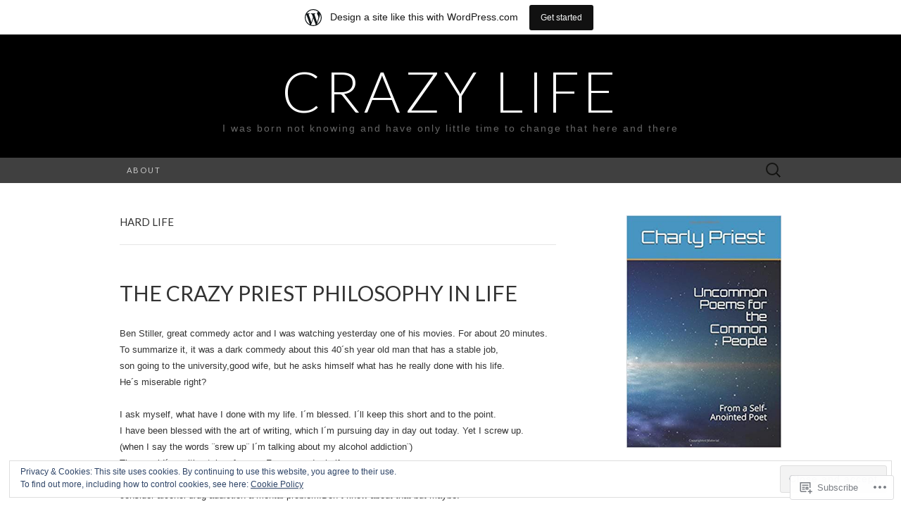

--- FILE ---
content_type: text/css;charset=utf-8
request_url: https://charlypriest.wordpress.com/_static/??-eJyNjsEKwjAQRH/IuJQUxYP4LU3YppFNNmSzlv696a1eird58GYYWIvxnBvmBm3BhAJFHYjGJiBtI7x6kQsctKSmkIaYu6BOfI2lRe40MxGvZ/7CH6zGqXOEf8xXdMShxwDdOuBZKSAbYj/tn37AzDTFuldf6Tncx+H2sHa07y9Jd2EB&cssminify=yes
body_size: 6985
content:







* {
	-webkit-box-sizing: border-box;
	-moz-box-sizing: border-box;
	box-sizing: border-box;
}
article,
aside,
details,
figcaption,
figure,
footer,
header,
nav,
section,
summary {
	display: block;
}
audio,
canvas,
video {
	display: inline-block;
}
audio:not([controls]) {
	display: none;
	height: 0;
}
[hidden] {
	display: none;
}
html {
	font-size: 62.5%;
	overflow-y: scroll;
	-webkit-text-size-adjust: 100%;
	-ms-text-size-adjust: 100%;
}
html,
button,
input,
select,
textarea {
	font-family: "Lucida Grande", "Lucida Sans Unicode", "Lucida Sans", Geneva, Verdana, sans-serif;
}
body {
	background-color: #fff;
	color: #333;
	font-size: 13px;
	font-size: 1.3rem;
	line-height: 23px;
	line-height: 2.3rem;
	margin: 0;
	-ms-word-wrap: break-word;
	word-wrap: break-word;
}
a {
	color: #333;
	text-decoration: none;
	-webkit-transition: none;
	transition: none;
}
a:focus {
	outline: thin dotted;
}
a:active,
a:hover {
	color: #b00;
	outline: 0;
}
a:hover {
	-webkit-transition: all 0.3s;
	transition: all 0.3s;
}
h1,
h2,
h3,
h4,
h5,
h6 {
	clear: both;
	font-family: Lato, sans-serif;
	font-weight: bold;
	line-height: 1.5;
	margin: 23px 0;
	margin: 2.3rem 0;
}
h1 {
	font-size: 24px;
	font-size: 2.4rem;
}
h2 {
	font-size: 20px;
	font-size: 2rem;
}
h3 {
	font-size: 17px;
	font-size: 1.7rem;
}
h4 {
	font-size: 15px;
	font-size: 1.5rem;
}
h5 {
	font-size: 13px;
	font-size: 1.3rem;
}
h6 {
	color: rgba(0, 0, 0, 0.45);
	font-size: 13px;
	font-size: 1.3rem;
	letter-spacing: 1px;
	text-transform: uppercase;
}
address {
	font-style: italic;
	margin: 0 0 23px;
	margin: 0 0 2.3rem;
}
abbr[title] {
	border-bottom: 1px dotted;
}
b,
strong {
	font-weight: bold;
}
dfn {
	font-style: italic;
}
mark {
	background: #ff0;
	color: #000;
}
p {
	margin: 0 0 23px;
	margin: 0 0 2.3rem;
}
code,
kbd,
pre,
samp {
	font-family: monospace, serif;
	font-size: 13px;
	font-size: 1.3rem;
	-webkit-hyphens: none;
	-moz-hyphens: none;
	-ms-hyphens: none;
	hyphens: none;
}
pre {
	background-color: rgba(0, 0, 0, 0.04);
	color: #666;
	font-family: monospace;
	font-size: 13px;
	font-size: 1.3rem;
	margin: 23px 0;
	margin: 2.3rem 0;
	overflow: auto;
	padding: 20px;
	padding: 2rem;
	white-space: pre;
	white-space: pre-wrap;
	word-wrap: break-word;
}
blockquote,
q {
	-webkit-hyphens: none;
	-moz-hyphens: none;
	-ms-hyphens: none;
	hyphens: none;
	quotes: none;
}
blockquote:before,
blockquote:after,
q:before,
q:after {
	content: "";
	content: none;
}
blockquote {
	font-size: 13px;
	font-size: 1.3rem;
	font-style: italic;
	font-weight: normal;
	margin: 23px;
	margin: 2.3rem;
}
blockquote blockquote {
	margin-right: 0;
}
blockquote cite,
blockquote small {
	font-size: 11px;
	font-size: 1.1rem;
	font-weight: normal;
	text-transform: uppercase;
}
blockquote em,
blockquote i {
	font-style: normal;
	font-weight: normal;
}
blockquote strong,
blockquote b {
	font-weight: normal;
}
small {
	font-size: smaller;
}
sub,
sup {
	font-size: 75%;
	line-height: 0;
	position: relative;
	vertical-align: baseline;
}
sup {
	top: -0.5em;
}
sub {
	bottom: -0.25em;
}
dl {
	margin: 0 20px;
	margin: 0 2rem;
}
dt {
	font-weight: bold;
}
dd {
	margin: 0 0 20px;
	margin: 0 0 2rem;
}
menu,
ol,
ul {
	margin: 16px 0;
	margin: 1.6rem 0;
	padding: 0 0 0 40px;
	padding: 0 0 0 4rem;
}
ul {
	list-style-type: square;
}
nav ul,
nav ol {
	list-style: none;
	list-style-image: none;
}
li > ul,
li > ol {
	margin: 0;
}
img {
	border: 0;
	-ms-interpolation-mode: bicubic;
	vertical-align: middle;
}
svg:not(:root) {
	overflow: hidden;
}
figure {
	margin: 0;
}
form {
	margin: 0;
}
fieldset {
	border: 1px solid rgba(0, 0, 0, 0.1);
	margin-bottom: 23px;
	margin-bottom: 2.3rem;
	padding: 20px;
	padding: 2rem;
}
legend {
	border: 0;
	padding: 0 5px;
	white-space: normal;
}
button,
input,
select,
textarea {
	font-size: 100%;
	margin: 0;
	max-width: 100%;
	vertical-align: baseline;
}
button,
input {
	line-height: normal;
}
button,
html input[type="button"],
input[type="reset"],
input[type="submit"] {
	cursor: pointer;
	-webkit-appearance: button;
}
button[disabled],
input[disabled] {
	cursor: default;
}
input[type="checkbox"],
input[type="radio"] {
	padding: 0;
}
input[type="search"] {
	padding-right: 2px; 
	-webkit-appearance: textfield;
	width: 270px;
}
input[type="search"]::-webkit-search-decoration {
	-webkit-appearance: none;
}
button::-moz-focus-inner,
input::-moz-focus-inner {
	border: 0;
	padding: 0;
}
textarea {
	overflow: auto;
	vertical-align: top;
}
table {
	border-spacing: 0;
	margin: 0 0 23px;
	margin: 0 0 2.3rem;
	width: 100%;
}
caption,
th,
td {
	border-bottom: 1px solid rgba(0, 0, 0, 0.1);
	font-weight: normal;
	text-align: left;
}
caption {
	border: 0;
	margin: 23px 0;
	margin: 2.3rem 0;
}
th {
	font-weight: bold;
	text-transform: uppercase;
}
td {
	padding: 6px 10px 6px 0;
	padding: 0.6rem 1rem 0.6rem 0;
}
hr {
	border: 0;
	border-bottom: 1px solid rgba(0, 0, 0, 0.1);
	height: 1px;
	margin: 0 0 23px;
	margin: 0 0 2.3rem;
}


.clear:after,
.nav-menu:after,
.site-main:after,
.site-footer .sidebar-container:after,
.entry-content:after,
.navigation:after,
.nav-links:after,
.gallery:after,
.attachment .entry-header:after,
.comment-body:after,
.sidebar-inner:after {
	clear: both;
}
.clear:before,
.clear:after,
.nav-menu:before,
.nav-menu:after,
.site-main:before,
.site-main:after,
.site-footer .sidebar-container:before,
.site-footer .sidebar-container:after,
.entry-content:before,
.entry-content:after,
.navigation:before,
.navigation:after,
.nav-links:before,
.nav-links:after,
.gallery:before,
.gallery:after,
.attachment .entry-header:before,
.attachment .entry-header:after,
.comment-body:before,
.comment-body:after,
.sidebar-inner:before,
.sidebar-inner:after {
	content: "";
	display: table;
}
.entry-content .twitter-tweet-rendered {
	max-width: 100% !important;
}
.alignleft {
	float: left;
}
.alignright {
	float: right;
}
.aligncenter,
.center {
	display: block;
	margin: auto;
}
img.alignleft {
	margin: 5px 20px 5px 0;
	margin: 0.5rem 2rem 0.5rem 0;
}
.wp-caption.alignleft {
	margin: 5px 10px 5px 0;
	margin: 0.5rem 1rem 0.5rem 0;
}
img.alignright {
	margin: 5px 0 5px 20px;
	margin: 0.5rem 0 0.5rem 2rem;
}
.wp-caption.alignright {
	margin: 5px 0 5px 10px;
	margin: 0.5rem 0 0.5rem 1rem;
}
img.aligncenter {
	margin: 5px auto;
	margin: 0.5rem auto;
}
img.alignnone {
	margin: 5px 0;
	margin: 0.5rem 0;
}


button,
input,
textarea {
	background: transparent;
	border: 1px solid rgba(0, 0, 0, 0.1);
	font-family: inherit;
	padding: 8px 10px;
	padding: 0.8rem 1rem;
	-webkit-transition: border 0.2s;
	transition: border 0.2s;
}
input,
textarea {
	color: #333;
}
input:focus,
textarea:focus {
	border-color: rgba(0, 0, 0, 0.3);
	outline: 0;
}
button,
input[type="submit"],
input[type="button"],
input[type="reset"] {
	background: transparent;
	display: inline-block;
	font-weight: bold;
	letter-spacing: 1px;
	padding: 8px 20px;
	padding: 0.8rem 2rem;
	text-decoration: none;
	text-transform: uppercase;
}
button:hover,
button:focus,
input[type="submit"]:hover,
input[type="button"]:hover,
input[type="reset"]:hover,
input[type="submit"]:focus,
input[type="button"]:focus,
input[type="reset"]:focus {
	border-color: rgba(0, 0, 0, 0.3);
	outline: none;
}
button:active,
input[type="submit"]:active,
input[type="button"]:active,
input[type="reset"]:active {
	border-color: rgba(0, 0, 0, 0.1);
	color: rgba(0, 0, 0, 0.5);
	-webkit-transition: none;
	transition: none;
}
.post-password-required input[type="submit"] {
	vertical-align: bottom;
}

::-webkit-input-placeholder {
	color: #333;
}
:-moz-placeholder {
	color: #333;
}
::-moz-placeholder {
	color: #333;
}
:-ms-input-placeholder {
	color: #333;
}


.screen-reader-text {
	clip: rect(1px, 1px, 1px, 1px);
	position: absolute !important;
}



.site-main {
	margin: 0 auto;
	margin: 0 auto;
	max-width: 960px;
	overflow: hidden;
	padding: 46px 0;
	padding: 4.6rem 0;
	width: 100%;
}
.site-main .content-area {
	float: left;
	margin: 0 10px;
	margin: 0 1rem;
	width: 620px;
}
.single-attachment .content-area,
.full-width .content-area {
	width: 940px;
}
.site-main .sidebar-container {
	float: right;
	margin: 0 10px;
	margin: 0 1rem;
	width: 220px;
}
.content-wrapper{
	padding: 0 20px;
}


.site-header {
	background-color: #000;
}
.site-header .home-link {
	display: block;
	margin: 0 auto;
	max-width: 960px;
	min-height: 175px;
	text-align: center;
	text-decoration: none;
	width: 100%;
}
.site-title {
	color: #fff;
	font-family: Lato, sans-serif;
	font-size: 80px;
	font-size: 8rem;
	font-weight: 300;
	letter-spacing: 5px;
	line-height: 1;
	margin: 0;
	padding: 40px 0 5px;
	padding: 4rem 0 0.5rem;
	text-transform: uppercase;
}
.site-description {
	color: #666;
	font: normal 14px "Lucida Grande", "Lucida Sans Unicode", "Lucida Sans", Geneva, Verdana, sans-serif;
	letter-spacing: 2px;
	margin: 0;
	padding-bottom: 23px;
	padding-bottom: 2.3rem;
}


.hentry {
	border-bottom: 1px solid rgba(0, 0, 0, 0.1);
	margin-bottom: 46px;
	margin-bottom: 4.6rem;
	padding-bottom: 46px;
	padding-bottom: 4.6rem;
}
.entry-header,
.entry-content,
.entry-summary,
.entry-meta {
	width: 100%;
}
article.sticky{
	background: rgba(0, 0, 0, 0.01);
	padding: 20px;
	padding: 2rem;
}


.site-footer .widget-area {
	text-align: left;
}
.site-footer .sidebar-container {
	background-color: rgba(0, 0, 0, 0.06);
	padding: 46px 0;
	padding: 4.6rem 0;
}
.site-footer .sidebar-inner {
	margin: 0 auto;
	max-width: 960px;
	width: 100%;
}
.site-footer .widget-area {
	float: left;
	margin: 0 10px;
	margin: 0 1rem;
	padding: 0 10px;
	padding: 0 1rem;
}
.one-footer-sidebar .site-footer .widget-area {
	width: 940px;
}
.two-footer-sidebars .site-footer .widget-area {
	width: 460px;
}
.three-footer-sidebars .site-footer .widget-area {
	width: 300px;
}
.site-info-container {
	background-color: #000;
	text-align: center;
}
.site-info {
	color: #aaa;
	font-size: 11px;
	font-size: 1.1rem;
	letter-spacing: 2px;
	margin: 0 auto;
	max-width: 960px;
	padding: 23px 0;
	padding: 2.3rem 0;
	text-transform: uppercase;
	width: 100%;
}
.site-info .sep {
	padding: 0 5px;
}
.site-info a {
	color: #aaa;
}
.site-info a:hover {
	color: #fff;
	text-decoration: none;
}


.site-main .widget-area {
	width: 100%;
}


.archive-header {
	border-bottom: 1px solid rgba(0, 0, 0, 0.1);
	margin-bottom: 46px;
	margin-bottom: 4.6rem;
	padding-bottom: 23px;
	padding-bottom: 2.3rem;
}
.archive-title {
	font-size: 15px;
	font-size: 1.5rem;
	font-weight: normal;
	line-height: normal;
	margin: 0;
	text-transform: uppercase;
}
.archive-meta {
	color: rgba(0, 0, 0, 0.45);
	font-style: normal;
	font-weight: normal;
	margin-top: 10px;
	margin-top: 1rem;
}
.archive-meta p:last-of-type {
	margin-bottom: 0;
}



.page-header {
	border-bottom: 1px solid rgba(0, 0, 0, 0.1);
	margin-bottom: 46px;
	margin-bottom: 4.6rem;
	padding-bottom: 23px;
	padding-bottom: 2.3rem;
}
.page-title {
	font-size: 15px;
	font-size: 1.5rem;
	font-weight: normal;
	line-height: normal;
	margin: 0;
	text-transform: uppercase;
}
.error404 {
	margin-bottom: 46px;
	margin-bottom: 4.6rem;
}



.entry-thumbnail img {
	display: block;
	margin: 0 auto 23px;
	margin: 0 auto 2.3rem;
}
.entry-header {
	margin-bottom: 23px;
	margin-bottom: 2.3rem;
}
.entry-title {
	font-family: Lato, sans-serif;
	font-size: 30px;
	font-size: 3rem;
	font-weight: 400;
	margin: 0;
	text-transform: uppercase;
	width: 99%;
}
.entry-title a {
	color: #000;
}
.entry-title a:hover {
	color: #b00;
	text-decoration: none;
}


.entry-content a,
.comment-content a,
.page-content a {
	border-bottom: 1px solid rgba(0, 0, 0, 0.1);
	color: #b00;
}
.entry-content a:hover,
.comment-content a:hover,
.page-content a:hover {
	color: #333;
}
.entry-content th a,
.entry-content td a,
.comment-content th a,
.comment-content td a {
	border-bottom: none;
}

.page-links {
	clear: both;
	font-weight: bold;
	margin: 23px 0;
	margin: 2.3rem 0;
}

.hentry .mejs-mediaelement,
.hentry .mejs-container .mejs-controls {
	background: #303030;
}
.hentry .mejs-controls .mejs-time-rail .mejs-time-loaded,
.hentry .mejs-controls .mejs-horizontal-volume-slider .mejs-horizontal-volume-current {
	background: #fff;
}
.hentry .mejs-controls .mejs-time-rail .mejs-time-current {
	background: #b00;
}
.hentry .mejs-controls .mejs-time-rail .mejs-time-total,
.hentry .mejs-controls .mejs-horizontal-volume-slider .mejs-horizontal-volume-total {
	background: #595959;
}
.hentry .mejs-controls .mejs-time-rail span,
.hentry .mejs-controls .mejs-horizontal-volume-slider .mejs-horizontal-volume-total,
.hentry .mejs-controls .mejs-horizontal-volume-slider .mejs-horizontal-volume-current {
	border-radius: 0;
}


.entry-meta {
	clear: both;
	color: rgba(0, 0, 0, 0.45);
}
.entry-meta a {
	border-bottom: 1px solid rgba(0, 0, 0, 0.1);
	color: rgba(0, 0, 0, 0.45);
}
.entry-meta a:hover {
	color: #b00;
}
.entry-meta .edit-link:before {
	content: "\203A\00a0";
}
.single-author .entry-meta .by-author,
.sticky .entry-meta .on-date {
	display: none;
}


.entry-content img,
.entry-summary img,
.comment-content img,
.widget img,
.wp-caption,
img.size-full,
img.size-large,
img.wp-post-image {
	height: auto;
	max-width: 100%;
}
embed,
iframe,
object,
video {
	max-width: 100%;
}


.gallery {
	margin-bottom: 23px;
	margin-bottom: 2.3rem;
	margin-left: -4px;
}
.gallery-item {
	float: left;
	margin: 0 4px 4px 0;
	overflow: hidden;
	position: relative;
}
.gallery-columns-1.gallery-size-medium,
.gallery-columns-1.gallery-size-thumbnail,
.gallery-columns-2.gallery-size-thumbnail,
.gallery-columns-3.gallery-size-thumbnail {
	display: table;
	margin: 0 auto 23px;
	margin: 0 auto 2.3rem;
}
.gallery-columns-1 .gallery-item,
.gallery-columns-2 .gallery-item,
.gallery-columns-3 .gallery-item {
	text-align: center;
}
.gallery-columns-1 .gallery-item {
	width: 98%;
	width: -webkit-calc(100% - 4px);
	width: calc(100% - 4px);
}
.gallery-columns-2 .gallery-item {
	width: 48%;
	width: -webkit-calc(50% - 4px);
	width: calc(50% - 4px);
}
.gallery-columns-3 .gallery-item {
	width: 31%;
	width: -webkit-calc(33.3% - 4px);
	width: calc(33.3% - 4px);
}
.gallery-columns-4 .gallery-item {
	width: 23%;
	width: -webkit-calc(25% - 4px);
	width: calc(25% - 4px);
}
.gallery-columns-5 .gallery-item {
	width: 19%;
	width: -webkit-calc(20% - 4px);
	width: calc(20% - 4px);
}
.gallery-columns-6 .gallery-item {
	width: 15%;
	width: -webkit-calc(16.7% - 4px);
	width: calc(16.7% - 4px);
}
.gallery-columns-7 .gallery-item {
	width: 13%;
	width: -webkit-calc(14.28% - 4px);
	width: calc(14.28% - 4px);
}
.gallery-columns-8 .gallery-item {
	width: 11%;
	width: -webkit-calc(12.5% - 4px);
	width: calc(12.5% - 4px);
}
.gallery-columns-9 .gallery-item {
	width: 9%;
	width: -webkit-calc(11.1% - 4px);
	width: calc(11.1% - 4px);
}
.gallery-columns-1 .gallery-item:nth-of-type(1n),
.gallery-columns-2 .gallery-item:nth-of-type(2n),
.gallery-columns-3 .gallery-item:nth-of-type(3n),
.gallery-columns-4 .gallery-item:nth-of-type(4n),
.gallery-columns-5 .gallery-item:nth-of-type(5n),
.gallery-columns-6 .gallery-item:nth-of-type(6n),
.gallery-columns-7 .gallery-item:nth-of-type(7n),
.gallery-columns-8 .gallery-item:nth-of-type(8n),
.gallery-columns-9 .gallery-item:nth-of-type(9n) {
	margin-right: 0;
}
.gallery-caption {
	background-color: rgba(0, 0, 0, 0.3);
	box-sizing: border-box;
	color: #fff;
	line-height: 14px;
	line-height: 1.4rem;
	margin: 0;
	max-height: 50%;
	opacity: 0;
	padding: 8px;
	padding: 0.8rem;
	position: absolute;
	bottom: 0;
	left: 0;
	text-align: left;
	-webkit-transition: opacity 0.2s ease;
	transition: opacity 0.2s ease;
	width: 100%;
}
.gallery-caption:before {
	box-shadow: 0 -10px 15px #000 inset;
	content: "";
	height: 100%;
	min-height: 49px;
	position: absolute;
	left: 0;
	top: 0;
	width: 100%;
}
.gallery-item:hover .gallery-caption {
	opacity: 1;
}
.gallery-columns-7 .gallery-caption,
.gallery-columns-8 .gallery-caption,
.gallery-columns-9 .gallery-caption {
	display: none;
}
.wp-caption .wp-caption-text,
.entry-caption,
.gallery-caption {
	font-style: italic;
	font-weight: normal;
}
img.wp-smiley,
.rsswidget img {
	border: 0;
	border-radius: 0;
	box-shadow: none;
	margin-bottom: 0;
	margin-top: 0;
	padding: 0;
}
.wp-caption.alignleft + ul,
.wp-caption.alignleft + ol  {
	list-style-position: inside;
}


.attachment .entry-title {
	float: left;
}
.image-navigation {
	float: right;
	margin-top: 10px;
	margin-top: 1rem;
}
.image-navigation a {
	border: 1px solid rgba(0, 0, 0, 0.1);
	display: inline-block;
	font-size: 11px;
	font-size: 1.1rem;
	line-height: normal;
	padding: 8px 20px;
	padding: 0.8rem 2rem;
	text-transform: uppercase;
}
.image-navigation .nav-next {
	margin-left: 10px;
	margin-left: 1rem;
}
.attachment .entry-attachment {
	text-align: center;
	margin-bottom: 23px;
	margin-bottom: 2.3rem;
}
.attachment .entry-attachment .attachment {
	margin-bottom: 23px;
	margin-bottom: 2.3rem;
}
.attachment .entry-caption {
	color: rgba(0, 0, 0, 0.45);
	text-align: left;
}



.main-navigation {
	clear: both;
	margin: 0 auto;
	max-width: 960px;
	min-height: 36px;
	position: relative;
}
ul.nav-menu,
div.nav-menu > ul {
	margin: 0;
	padding: 0 40px 0 0;
	padding: 0 4rem 0 0;
}
.nav-menu li {
	float: left;
	position: relative;
}
.nav-menu li a {
	color: #ccc;
	display: block;
	font-family: Lato, sans-serif;
	font-size: 11px;
	font-size: 1.1rem;
	font-weight: 400;
	letter-spacing: 2px;
	line-height: 12px;
	line-height: 1.2rem;
	padding: 12px 20px;
	padding: 1.2rem 2rem;
	text-decoration: none;
	text-transform: uppercase;
	-webkit-transition: all 0.3s;
	transition: all 0.3s;
}
.nav-menu li:hover > a,
.nav-menu li a:hover {
	background-color: #303030;
	color: #fff;
	-webkit-transition: none;
	transition: none;
}
.nav-menu .sub-menu,
.nav-menu .children {
	background-color: #404040;
	border-top: 0;
	-webkit-box-shadow: 0px 0px 5px rgba(0, 0, 0, 0.5);
	box-shadow: 0px 0px 5px rgba(0, 0, 0, 0.5);
	display: none;
	opacity: 0;
	padding: 0;
	position: absolute;
	left: 0;
	z-index: 99999;
}
.nav-menu .sub-menu{
	width: 200px;
}
.nav-menu .sub-menu ul,
.nav-menu .children ul {
	border-left: 0;
	left: 100%;
	top: 0;
}
ul.nav-menu ul a,
.nav-menu ul ul a {
	margin: 0;
	text-transform: none;
	width: 200px;
}
ul.nav-menu ul a:hover,
.nav-menu ul ul a:hover {
	background-color: #303030;
}
ul.nav-menu li:hover > ul,
.nav-menu ul li:hover > ul {
	display: block;
	opacity: 1;
}
.nav-menu .current_page_item > a,
.nav-menu .current_page_ancestor > a,
.nav-menu .current-menu-item > a,
.nav-menu .current-menu-ancestor > a {
	background-color: #303030;
	color: #fff;
}
.menu-toggle {
	display: none;
}
#navbar {
	background-color: #404040;
	margin: 0 auto;
	width: 100%;
}
.site-header .search-form {
	position: absolute;
	right: 0;
	top: 0;
}
.site-header .search-field {
	background-color: transparent;
	background-image: url(/wp-content/themes/pub/suits/images/search-icon.png);
	background-position: 10px center;
	background-repeat: no-repeat;
	background-size: 24px 24px;
	border: 0;
	cursor: pointer;
	height: 36px;
	margin: 0;
	padding: 0 0 0 42px;
	padding: 0 0 0 4.2rem;
	position: relative;
	-webkit-transition: width 0.2s ease, background 0.2s ease;
	transition: width 0.2s ease, background 0.2s ease;
	width: 0;
}
.site-header .search-field:hover {
	background-color: #303030;
	-webkit-transition: none;
	transition: none;
}
.site-header .search-field:focus {
	background-color: #f5f5f5;
	border: 0;
	cursor: text;
	outline: 0;
	padding-right: 2px; 
	-webkit-transition: width 0.2s ease, background 0.2s ease;
	transition: width 0.2s ease, background 0.2s ease;
	width: 200px;
}


.navigation .nav-previous {
	float: left;
}
.navigation .nav-next {
	float: right;
}
.paging-navigation a {
	border: 1px solid rgba(0, 0, 0, 0.1);
	display: inline-block;
	font-size: 11px;
	font-size: 1.1rem;
	line-height: normal;
	padding: 8px 20px;
	padding: 0.8rem 2rem;
	text-transform: uppercase;
}
.post-navigation {
	margin-bottom: 46px;
	margin-bottom: 4.6rem;
}
.post-navigation .nav-links {
	font-size: 11px;
	font-size: 1.1rem;
	text-transform: uppercase;
}
.paging-navigation .nav-previous,
.post-navigation .nav-previous {
	float: left;
	text-align: left;
}
.paging-navigation .nav-next,
.post-navigation .nav-next {
	float: right;
	text-align: right;
}


#comments{
	clear: both;
	padding-top: 46px;
	padding-top: 4.6rem;
}
.comments-title {
	font-weight: normal;
	text-transform: uppercase;
}
.comment-list {
	border-bottom: 1px solid rgba(0, 0, 0, 0.1);
	margin: 0 0 46px;
	margin: 0 0 4.6rem;
}
.comment-list,
.comment-list .children {
	list-style-type: none;
	padding: 0;
}
.comment-list .children {
	margin-left: 20px;
	margin-left: 2rem;
}
.comment-list > li:after,
.comment-list .children > li:before {
	border-bottom: 1px solid rgba(0, 0, 0, 0.1);
	content: "";
	display: block;
	height: 1px;
	width: 100%;
}
.comment-list > li:last-child:after {
	display: none;
}
.comment-body {
	padding: 23px 0;
	padding: 2.3rem 0;
	position: relative;
}
.comment-author .avatar {
	display: block;
	float: left;
	margin-right: 23px;
	margin-right: 2.3rem;
}
.comment-author .fn {
	word-wrap: break-word;
}
.comment-author .fn,
.comment-author .url {
	color: #000;
	font-style: normal;
	font-weight: normal;
}
.comment-author a {
	border-bottom: 1px solid rgba(0, 0, 0, 0.1);
}
.comment-reply-link,
.comment-reply-login {
	border: 1px solid rgba(0, 0, 0, 0.1);
	display: inline-block;
	font-size: 11px;
	font-size: 1.1rem;
	line-height: 1;
	padding: 8px 20px;
	padding: 0.8rem 2rem;
	text-transform: uppercase;
}
.says {
	display: none;
}
.no-avatars .comment-metadata,
.no-avatars .comment-awaiting-moderation,
.no-avatars .comment-content,
.no-avatars .comment-list .reply {
	margin-left: 0;
}
.bypostauthor article{
	background: rgba(0, 0, 0, 0.02);
	padding: 10px;
}
.comment-list .edit-link:before {
	content: "\203A\00a0";
}
.comment-metadata,
.comment-awaiting-moderation,
.comment-content,
.comment-list .reply {
	margin-left: 63px;
	margin-left: 6.3rem;
}
.comment-meta,
.comment-meta a {
	color: rgba(0, 0, 0, 0.45);
}
.comment-meta a:hover {
	color: #b00;
}
.comment-metadata {
	font-size: 11px;
	font-size: 1.1rem;
	line-height: 1;
	margin-bottom: 23px;
	margin-bottom: 2.3rem;
}
.ping-meta {
	color: rgba(0, 0, 0, 0.45);
	font-size: 12px;
	line-height: 2;
}
.comment-awaiting-moderation {
	font-style: italic;
}
.comment .comment-respond {
	background-color: rgba(0, 0, 0, 0.04);
	margin-bottom: 23px;
	margin-bottom: 2.3rem;
	padding: 23px;
	padding: 2.3rem;
}
.comment-reply-title {
	font-weight: normal;
	margin-top: 0;
	text-transform: uppercase;
}
.comment-reply-title small a {
	border-bottom: 1px solid rgba(0, 0, 0, 0.1);
	font-size: 11px;
	font-size: 1.1rem;
	text-transform: none;
}
.comment-form .comment-notes {
	color: rgba(0, 0, 0, 0.45);
	margin-bottom: 23px;
	margin-bottom: 2.3rem;
}
.comment-form [for="author"],
.comment-form [for="email"],
.comment-form [for="url"],
.comment-form [for="comment"] {
	display: block;
	padding: 0;
}
.comment-form input[type="text"],
.comment-form input[type="email"],
.comment-form input[type="url"] {
	max-width: 270px;
	width: 60%;
}
.comment-form textarea {
	width: 100%;
}
.form-allowed-tags {
	display: none;
}
.comment-form p:last-of-type {
	margin-bottom: 0;
}
.comment-list .pingback a,
.comment-list .trackback a {
	border-bottom: 1px solid rgba(0, 0, 0, 0.1);
}
.comment-navigation {
	margin-bottom: 46px;
	margin-bottom: 4.6rem;
}
.comment-navigation a {
	font-size: 11px;
	font-size: 1.1rem;
	text-transform: uppercase;
}
.no-comments {
	color: rgba(0, 0, 0, 0.2);
	font-size: 15px;
	font-size: 1.5rem;
	text-align: center;
	text-transform: uppercase;
}


.widget {
	border-bottom: 1px solid rgba(0, 0, 0, 0.1);
	-webkit-hyphens: auto;
	-moz-hyphens: auto;
	-ms-hyphens: auto;
	hyphens: auto;
	margin: 0 0 23px;
	margin: 0 0 2.3rem;
	padding: 0 0 23px;
	padding: 0 0 2.3rem;
	word-wrap: break-word;
}
.widget:last-child {
	border-bottom: none;
	margin-bottom: 0;
	padding-bottom: 0;
}
.widget .widget-title {
	font-family: Lato, sans-serif;
	font-size: 2rem;
	font-weight: normal;
	margin: 0 0 10px;
	margin: 0 0 1rem;
	text-transform: uppercase;
}
.widget ul,
.widget ol {
	list-style-type: none;
	margin: 0;
	padding: 0;
}
.widget li {
	padding: 5px 0;
}
.widget .children,
.widget .sub-menu {
	margin-top: 5px;
	margin-top: 0.5rem;
}
.widget .children li:last-child,
.widget .sub-menu li:last-child {
	padding-bottom: 0;
}
.widget li > ul,
.widget li > ol {
	margin-left: 20px;
	margin-left: 2rem;
}
.widget a {
	border-bottom: 1px solid rgba(0, 0, 0, 0.1);
}

.search-form .search-submit {
	display: none;
}

.widget_rss .rss-date,
.widget_rss .rssSummary,
.widget_rss li > cite {
	font-size: 11px;
	font-size: 1.1rem;
}
.widget_rss .rss-date {
	display: block;
}
.widget_rss .rss-date,
.widget_rss li > cite {
	color: rgba(0, 0, 0, 0.45);
}

.widget_calendar table {
	margin-bottom: 0;
}

.widget_calendar table,
.widget_calendar td {
	border: 0;
	border-collapse: separate;
	border-spacing: 0;
}
.widget_calendar caption {
	font-size: 11px;
	font-size: 1.1rem;
	margin: 0;
	text-transform: uppercase;
}
.widget_calendar th {
	border: 1px solid #000;
	border-width: 1px 0;
}
.widget_calendar th,
.widget_calendar td {
	padding: 0;
	text-align: center;
}
.widget_calendar a {
	border-bottom: 1px solid rgba(0, 0, 0, 0.1);
	display: block;
	font-weight: bold;
}
.widget_calendar tbody td {
	color: rgba(0, 0, 0, 0.45);
}
.widget_calendar tbody .pad {
	background-color: transparent;
}
.widget_calendar tfoot td {
	border-top: 1px solid #000;
	text-align: left;
}
.widget_calendar tfoot td:last-child {
	text-align: right;
}
.widget_calendar tfoot a {
	border: 0;
	font-size: 11px;
	font-size: 1.1rem;
	font-weight: normal;
	text-transform: uppercase;
}
.widget_flickr td{
	text-align: center;
}
.widget .recentcommentsavatar tr{
	display: table;
	margin-bottom: 5px;
}



.infinite-scroll .paging-navigation, 
.infinite-scroll.neverending .site-footer { 
	display: none;
}


.infinity-end.neverending .site-footer {
	display: block;
}


@media only screen and (min-width: 868px) and (max-width: 959px) {
	.site-header .home-link,
	.main-navigation,
	.site-main,
	.site-footer .sidebar-inner,
	.site-info {
		width: 768px;
	}
	.site-main .content-area {
		padding-right: 20px;
		padding-right: 2rem;
	}
	.site-main .sidebar-container {
		width: 172px;
	}
	.single-attachment .content-area,
	.full-width .content-area,
	.one-footer-sidebar .site-footer .widget-area {
		width: 748px;
	}
	.two-footer-sidebars .site-footer .widget-area {
		width: 364px;
	}
	.three-footer-sidebars .site-footer .widget-area {
		width: 236px;
	}
}


@media only screen and (max-width: 868px) {
	.site-header .home-link,
	.main-navigation,
	.site-main,
	.site-footer .sidebar-inner,
	.site-info,
	.site-main .sidebar-container,
	.one-footer-sidebar .site-footer .widget-area,
	.two-footer-sidebars .site-footer .widget-area,
	.three-footer-sidebars .site-footer .widget-area {
		margin: 0 auto;
		width: 90%;
	}
	.site-main .sidebar-container {
		clear: both;
		float: none;
	}
	.site-main .content-area,
	.single-attachment .content-area,
	.full-width .content-area {
		margin-right: 0;
		margin-left: 0;
		width: 100%;
	}
	.site-main .content-area {
		border-bottom: 1px solid rgba(0, 0, 0, 0.1);
		margin-bottom: 46px;
		margin-bottom: 4.6rem;
		padding-bottom: 46px;
		padding-bottom: 4.6rem;
	}
	.site-title {
		font-size: 40px;
		font-size: 4rem;
		padding-top: 35px;
		padding-top: 3.5rem;
	}
	.widget:last-child {
		border-bottom: 1px solid rgba(0, 0, 0, 0.1);
		margin: 0 0 23px;
		margin: 0 0 2.3rem;
		padding: 0 0 23px;
		padding: 0 0 2.3rem;
	}
	
	.menu-toggle {
		background-color: #303030;
		color: #888;
		cursor: pointer;
		display: inline-block;
		font-family: Lato, sans-serif;
		font-size: 11px;
		font-size: 1.1rem;
		font-weight: 400;
		letter-spacing: 2px;
		line-height: 1;
		margin: 0;
		padding: 12px 20px;
		padding: 1.2rem 2rem;
		text-transform: uppercase;
	}
	.toggled-on .nav-menu,
	.toggled-on .nav-menu > ul {
		display: block;
		margin-left: 0;
		padding: 0;
		width: 100%;
	}
	.toggled-on li,
	.toggled-on .children {
		display: block;
		float: none;
	}
	.toggled-on .nav-menu li > ul {
		background-color: rgba(255, 255, 255, 0.05);
		box-shadow: none;
		display: block;
		float: none;
		left: auto;
		margin-left: 20px;
		opacity: 1;
		position: relative;
		top: auto;
	}
	.toggled-on .nav-menu li > ul a {
		text-transform: uppercase;
		width: auto;
	}
	.toggled-on .nav-menu li:hover > a,
	.toggled-on .nav-menu .children a {
		background-color: transparent;
		color: #ccc;
	}
	.toggled-on .nav-menu li a:hover,
	.toggled-on .nav-menu ul a:hover {
		background-color: #303030;
		color: #fff;
	}
	ul.nav-menu,
	div.nav-menu > ul {
		display: none;
	}
	
	.gallery {
		margin-left: 0;
	}
	.gallery-caption {
		display: none;
	}
	.gallery-columns-2 .gallery-item {
		max-width: 49%;
		max-width: -webkit-calc(50% - 4px);
		max-width: calc(50% - 4px);
	}
	.gallery-columns-3 .gallery-item {
		max-width: 33%;
		max-width: -webkit-calc(33% - 4px);
		max-width: calc(33% - 4px);
	}
}


@media only screen and (min-width: 480px) and (max-width: 868px) {
	.main-navigation,
	.site-footer .sidebar-inner,
	.site-info,
	.site-main .sidebar-container,
	.one-footer-sidebar .site-footer .widget-area,
	.two-footer-sidebars .site-footer .widget-area,
	.three-footer-sidebars .site-footer .widget-area {
		margin: 0 auto;
		width: 90%;
	}
	.site-main .content-area,
	.single-attachment .content-area,
	.full-width .content-area {
		width: 100%;
	}
}


@media only screen and (-Webkit-min-device-pixel-ratio: 1.5),
only screen and (-moz-min-device-pixel-ratio: 1.5),
only screen and (-o-min-device-pixel-ratio: 3/2),
only screen and (min-device-pixel-ratio: 1.5) {
	.site-header .search-field {
		background-image: url(/wp-content/themes/pub/suits/images/search-icon-2x.png);
	}
}


a.wpcom-follow-rest, 
a.wpcom-following-rest {
	margin-left: -2px;
}
a.wpcom-follow-rest:before, 
a.wpcom-following-rest:before {
	font: 16px/1 "Noticons";
	-webkit-font-smoothing: antialiased;
	content: '\f801';
	color: #7bc8e4;
	position: relative;
	top: 3px;
	display: inline-block;
}
a.wpcom-following-rest:before {
	content: '\f803';
}
a.wpcom-following-rest:hover:before {
	content: '\f802';
}


#wpadminbar div.wpcom-bubble,
div.wpcom-bubble {
	width: 210px;
	background: #fff;
	background: rgba(255,255,255,0.99);
	border: none;
	position: absolute;
	top: 32px;
	padding: 10px 16px;
	z-index: 10000;
	cursor: default;
	opacity: 0;
	display: none;

	-webkit-box-shadow: 0 0 2px rgba(0, 0, 0, 0.15), 0 3px 8px rgba(0, 0, 0, 0.1);
	-moz-box-shadow: 0 0 2px rgba(0, 0, 0, 0.15), 0 3px 8px rgba(0, 0, 0, 0.1);
	box-shadow: 0 0 2px rgba(0, 0, 0, 0.15), 0 3px 8px rgba(0, 0, 0, 0.1);
}

#wpadminbar div.wpcom-bubble:after,
#wpadminbar div.wpcom-bubble:before,
div.wpcom-bubble:after,
div.wpcom-bubble:before {
	border: solid transparent;
	content: ' ';
	height: 0;
	left: 50%;
	margin-left: -6px;
	position: absolute;
	width: 0;
}

#wpadminbar div.wpcom-bubble.bubble-left:after,
#wpadminbar div.wpcom-bubble.bubble-left:before,
div.wpcom-bubble.bubble-left:after,
div.wpcom-bubble.bubble-left:before {
	left: 14px;
}

#wpadminbar div.wpcom-bubble.bubble-right:after,
#wpadminbar div.wpcom-bubble.bubble-right:before,
div.wpcom-bubble.bubble-right:after,
div.wpcom-bubble.bubble-right:before {
	left: auto;
	right: 3px;
}

#wpadminbar div.wpcom-bubble:after,
div.wpcom-bubble:after {
	border-width: 6px;
	border-bottom-color: #fff;
	top: -12px;
}

#wpadminbar div.wpcom-bubble:before,
div.wpcom-bubble:before {
	border-width: 8px;
	border-bottom-color: #eee;
	border-bottom-color: rgba(0, 0, 0, 0.05);
	top: -16px;
	margin-left: -8px;
}

#wpadminbar div.wpcom-bubble.fadein,
div.wpcom-bubble.fadein {
	display: block;
	opacity: 1;
	-webkit-animation-fill-mode: forwards;
	-webkit-backface-visibility: none;
	-webkit-animation-name: reset, fadein;
	-webkit-animation-duration: .25s;
	-webkit-animation-timing-function: ease-in;
}
	@-webkit-keyframes fadein {
		0% {
		    opacity: 0;
		}
		100% {
		    opacity: 1;
		}
	}

#wpadminbar div.wpcom-bubble div.bubble-txt,
div.wpcom-bubble div.bubble-txt {
	line-height: 1.5;
	font-size: 13px;
	color: #555;
	text-shadow: none;
}

#wpadminbar div.wpcom-bubble div.bubble-txt,
div.wpcom-bubble div.bubble-txt a {
	line-height: 1.5;
}

#wpadminbar div.wpcom-bubble div a,
#wpadminbar div.wpcom-bubble div span,
div.wpcom-bubble div a,
div.wpcom-bubble div span {
	display: inline;
	padding: 0;
	margin: 0;
	color: #1e8cbe;
	text-shadow: none;
	line-height: 100%;
}

#wpadminbar div.wpcom-bubble div a:hover {
	color: #f1831e;
}


.reblogger-note img.avatar {
	float: left;
	padding: 0;
	border: 0;
}

.reblogger-note-content {
	margin: 0 0 20px;
}

.wpcom-reblog-snapshot .reblog-from img {
	margin: 0 .75em 0 0;
	padding: 0;
	border: 0;
}

.wpcom-reblog-snapshot .reblogger-note img.avatar {
	float: left;
	padding: 0;
	border: 0;
	margin: 0 .5em 0 0;
}

.wpcom-reblog-snapshot {
	margin-bottom: 1em;
}

.wpcom-reblog-snapshot p.reblog-from {
	margin: 0 0 1em 0;
}

.wpcom-reblog-snapshot p.reblogger-headline {
	line-height: 32px;
	margin: 0 0 1em 0;
}

.wpcom-reblog-snapshot .reblogged-content {
	margin: 0 0 1em 0;
}


.reblog-post .wpcom-enhanced-excerpt-content {
	border-left: 3px solid #eee;
	padding-left: 15px;
}

.reblog-post ul.thumb-list {
	display: block;
	list-style: none;
	margin: 2px 0;
	padding: 0;
	clear: both;
}

.reblog-post ul.thumb-list li {
	display: inline;
	margin: 0;
	padding: 0 1px;
	border: 0;
}

.reblog-post ul.thumb-list li a {
	margin: 0;
	padding: 0;
	border: 0;
}

.reblog-post ul.thumb-list li img {
	margin: 0;
	padding: 0;
	border: 0;
}

.reblog-post .wpcom-enhanced-excerpt {
	clear: both;
}

.reblog-post .wpcom-enhanced-excerpt address,
.reblog-post .wpcom-enhanced-excerpt li,
.reblog-post .wpcom-enhanced-excerpt h1,
.reblog-post .wpcom-enhanced-excerpt h2,
.reblog-post .wpcom-enhanced-excerpt h3,
.reblog-post .wpcom-enhanced-excerpt h4,
.reblog-post .wpcom-enhanced-excerpt h5,
.reblog-post .wpcom-enhanced-excerpt h6,
.reblog-post .wpcom-enhanced-excerpt p {
	font-size: 100% !important;
}

.reblog-post .wpcom-enhanced-excerpt blockquote,
.reblog-post .wpcom-enhanced-excerpt pre,
.reblog-post .wpcom-enhanced-excerpt code,
.reblog-post .wpcom-enhanced-excerpt q {
	font-size: 98% !important;
}


.reblog-from img {
	margin: 0 10px 0 0;
	vertical-align: middle;
	padding: 0;
	border: 0;
}

.reblog-source {
	margin-bottom: 0;
	font-size: .8em;
	line-height: 1;
}

.reblog-source .more-words {
	color: #668eaa;
}

.wpcom-reblog-snapshot .reblog-post {
	box-shadow: 0 0 0 1px rgba(46, 68, 83, .1) inset, 0 1px 1px rgba(46, 68, 83, .05);
	border-radius: 4px;
	padding: 24px;
}


.wpcom-reblog-snapshot .reblogger-note {
	margin: 0 0 1em 0;
	overflow: hidden;
}

.wpcom-reblog-snapshot p.reblogger-headline {
	line-height: 32px;
	margin: 0 0 1em 0;
}

.wpcom-reblog-snapshot .reblogger-note-content {
	margin: 0;
	padding: 0;
}

body .wpcom-reblog-snapshot .reblogger-note-content blockquote {
	font-style: normal;
	font-weight: normal;
	font-size: 1em;
	margin: 0;
	padding: 0;
	position: relative;
	border: none;
}

.wpcom-reblog-snapshot .reblogger-note-content blockquote p:last-child {
	margin-bottom: 0;
}
.geolocation-chip .noticon {
  display: inline-block;
  vertical-align: middle;
}

.geolocation-chip {
  margin-bottom: 1em;
}